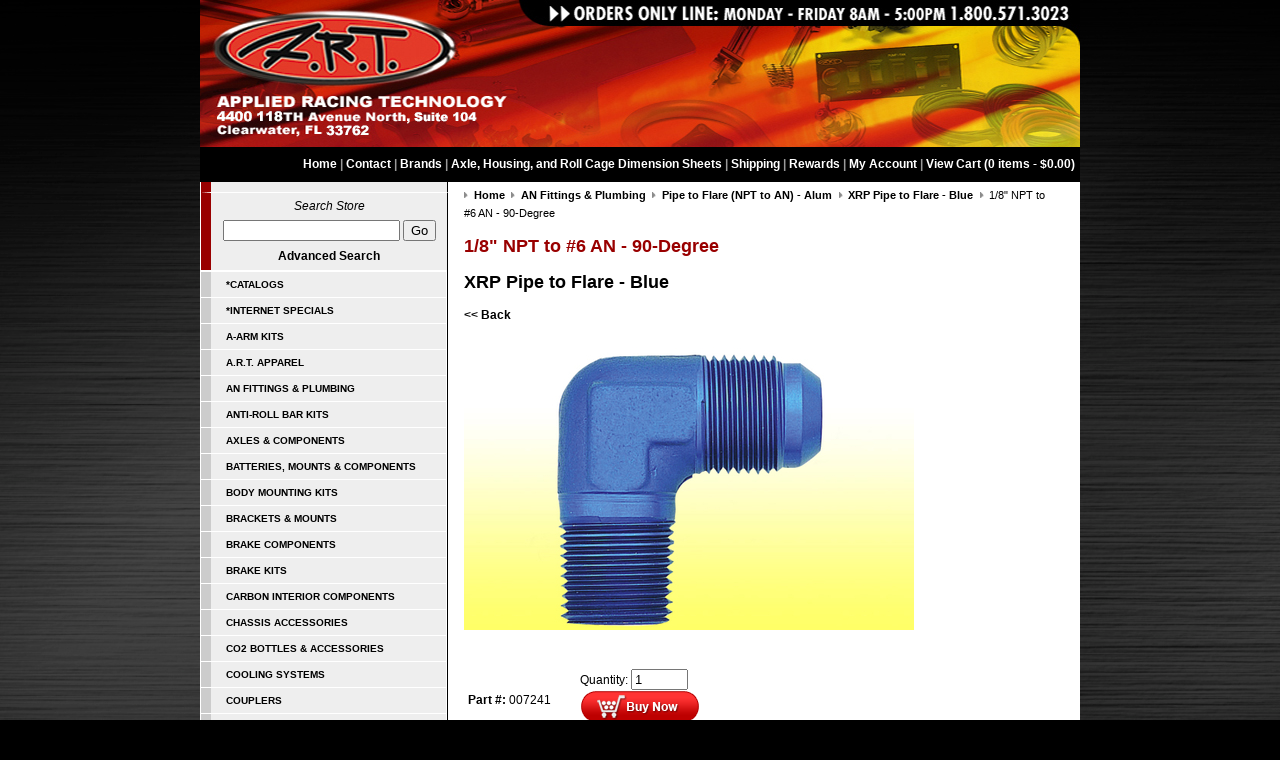

--- FILE ---
content_type: text/html; charset=utf-8
request_url: https://www.appliedracing.com/an-fittings-and-plumbing/pipe-to-flare-npt-to-an---alum/1-8-npt-to-6-an---90-degree.html
body_size: 17084
content:
<!DOCTYPE HTML>
<html>
<head>
        <title>1/8" NPT to #6 AN - 90-Degree</title>
        <meta name="keywords" content='1/8" npt to #6 an - 90?,pipe to flare (npt to an) - alum,applied racing technologies'>
        <meta name="description" content='Take a look at our 1/8" NPT to #6 AN - 90?, as well as other Pipe to Flare (NPT to AN) - Alum available for sale here at Applied Racing Technology.'>
        <meta http-equiv="Content-Type" content="text/html; charset=UTF-8">
        
        

        
		<meta property="og:site_name" content="Applied Racing Technology">		
		<meta property="og:type" content="product.item">
		<meta property="og:url" content="https://www.appliedracing.com/an-fittings-and-plumbing/pipe-to-flare-npt-to-an---alum/1-8-npt-to-6-an---90-degree.html">
		<meta property="og:title" content='1/8" NPT to #6 AN - 90-Degree'>
		<meta property="og:image" content="https://www.appliedracing.com/an-fittings-and-plumbing/pipe-to-flare-npt-to-an---alum/images/z007241007253_LG.jpg"><meta property="product:retailer_item_id" content="007241">
			<meta property="product:price:amount" content="12.25">
			<meta property="product:price:currency" content="USD">
			<meta property="product:brand" content="XRP"><meta property="product:condition" content="new"><meta property="product:availability" content="in stock"><meta property="og:updated_time" content="2025-02-28T19:47:34-05:00"><link rel="canonical" href="https://www.appliedracing.com/an-fittings-and-plumbing/pipe-to-flare-npt-to-an---alum/1-8-npt-to-6-an---90-degree.html">








<meta name="tmsid" content="1">


<link type="text/css" rel="stylesheet" href="/css/style.css">
<link type="text/css" rel="stylesheet" href="/cirkuit/tms/css/frontend.css?t=1&amp;mobile=0">

<script type="text/javascript" src="/cirkuit/includes/js/jquery/core/3.5.1/jquery.min.js"></script>
<script type="text/javascript" src="/cirkuit/includes/js/jquery/plugins/cookie/1.0/jquery.cookie.js"></script>
<script type="text/javascript" src="/cirkuit/includes/js/jquery/plugins/FormFingerprint/1.0/jquery.FormFingerprint.min.js"></script>
<script type="text/javascript" src="/cirkuit/tms/js/frontend.js?t=1&amp;mobile=0"></script>
<script type="text/javascript">
var _gaq = _gaq || [];
  _gaq.push(['_setAccount', 'UA-25769722-1']);
  _gaq.push(['_trackPageview']);

  (function() {
    var ga = document.createElement('script'); ga.type = 'text/javascript'; ga.async = true;
    ga.src = ('https:' == document.location.protocol ? 'https://ssl' : 'http://www') + '.google-analytics.com/ga.js';
    var s = document.getElementsByTagName('script')[0]; s.parentNode.insertBefore(ga, s);
  })();
</script>



</head>
    <body>
    <div id="header">
        <div id="logo"><img src="/images/header_2014.jpg" width="100%"></div>
    <div id="title"><a href="https://www.appliedracing.com/" title="Home">Home</a> | <a class="contact" href="https://www.appliedracing.com/contact-us">Contact</a> | <a class="contact" href="https://www.appliedracing.com/brands">Brands</a> | <a class="contact" href="https://www.appliedracing.com/rear-housing-spec-sheet">Axle, Housing, and Roll Cage Dimension Sheets</a> | 
<a class="shipping" href="/shipping">Shipping</a><a></a>  | 
<a class="1320-performance-rewards" href="/1320-performance-rewards">Rewards</a><a></a> | <a class="account" href="https://www.appliedracing.com/verify_login?account_login=1">My Account</a> | <a class="cart" href="https://www.appliedracing.com/cart">View Cart (0 items - $0.00)</a>
    </div>
</div>
<div id="outerWrapper">
  
  <div id="contentWrapper"> 
    <div id="leftNav">
    
    <div id="translate"><div id="google_translate_element"></div><script>
function googleTranslateElementInit() {
  new google.translate.TranslateElement({
    pageLanguage: 'en',
    layout: google.translate.TranslateElement.InlineLayout.SIMPLE
  }, 'google_translate_element');
}
</script><script src="//translate.google.com/translate_a/element.js?cb=googleTranslateElementInit"></script></div>
    <div id="search"><em>Search Store</em>
      <form action="https://www.appliedracing.com/search" method="get" id="searchForm">
            <input name="query" type="text" id="searchInput">
            <input type="submit" name="submit" value="Go" id="searchSubmit">
        </form>
        <span class="searchAdvanced"><a href="https://www.appliedracing.com/search">Advanced Search</a></span></div>
      <ul id="css_vertical_menu"><li><a href="https://www.appliedracing.com/catalogs-1.html">*Catalogs</a></li><li><a href="https://www.appliedracing.com/internet-specials-1.html">*Internet Specials</a></li><li><a href="https://www.appliedracing.com/a-arm-kits-1.html">A-Arm Kits</a></li><li><a href="https://www.appliedracing.com/art-apparel-1.html">A.R.T. Apparel</a></li><li><a href="https://www.appliedracing.com/an-fittings-and-plumbing/">AN Fittings &amp; Plumbing</a></li><li><a href="https://www.appliedracing.com/anti-roll-bar-kits-1.html">Anti-Roll Bar Kits</a></li><li><a href="https://www.appliedracing.com/axles-and-components/">Axles &amp; Components</a></li><li><a href="https://www.appliedracing.com/batteries-mounts-and-components/">Batteries, Mounts &amp; Components</a></li><li><a href="https://www.appliedracing.com/body-mounting-kits-1.html">Body Mounting Kits</a></li><li><a href="https://www.appliedracing.com/brackets-and-mounts/">Brackets &amp; Mounts</a></li><li><a href="https://www.appliedracing.com/brake-components/">Brake Components</a></li><li><a href="https://www.appliedracing.com/brake-kits/">Brake Kits</a></li><li><a href="https://www.appliedracing.com/carbon-interior-components-1.html">Carbon Interior Components</a></li><li><a href="https://www.appliedracing.com/chassis-accessories-1.html">Chassis Accessories</a></li><li><a href="https://www.appliedracing.com/co2-bottles-and-accessories-1.html">CO2 Bottles &amp; Accessories</a></li><li><a href="https://www.appliedracing.com/cooling-systems/">Cooling Systems</a></li><li><a href="https://www.appliedracing.com/couplers-1.html">Couplers</a></li><li><a href="https://www.appliedracing.com/data-recorder-1.html">Data Recorder</a></li><li><a href="https://www.appliedracing.com/diagonal-links-and-wishbones/">Diagonal Links &amp; Wishbones</a></li><li><a href="https://www.appliedracing.com/door-accessories/">Door Accessories</a></li><li><a href="https://www.appliedracing.com/driveshafts-loops-and-enclosures/">Driveshafts, Loops &amp; Enclosures</a></li><li><a href="https://www.appliedracing.com/dzus-hardware/">Dzus Hardware</a></li><li><a href="https://www.appliedracing.com/electrical-components/">Electrical Components</a></li><li><a href="https://www.appliedracing.com/four-link-kits-and-suspensions/">Four Link Kits &amp; Suspensions</a></li><li><a href="https://www.appliedracing.com/frame-rails-and-crossmembers/">Frame Rails &amp; Crossmembers</a></li><li><a href="https://www.appliedracing.com/fuel-cells-and-accessories/">Fuel Cells &amp; Accessories</a></li><li><a href="https://www.appliedracing.com/fuel-systems/">Fuel Systems</a></li><li><a href="https://www.appliedracing.com/gauges---dash-1.html">Gauges - Dash</a></li><li><a href="https://www.appliedracing.com/hardware/">Hardware</a></li><li><a href="https://www.appliedracing.com/headers-and-components/">Headers &amp; Components</a></li><li><a href="https://www.appliedracing.com/hood-scoop-components-1.html">Hood Scoop Components</a></li><li><a href="https://www.appliedracing.com/ignition-accessories-1.html">Ignition Accessories</a></li><li><a href="https://www.appliedracing.com/interior-kits/">Interior Kits</a></li><li><a href="https://www.appliedracing.com/ladder-bar-kits/">Ladder Bar Kits</a></li><li><a href="https://www.appliedracing.com/morse-cables-and-accessories/">Morse Cables &amp; Accessories</a></li><li><a href="https://www.appliedracing.com/motor-plates-mid-plates-and-mounts/">Motor Plates, Mid Plates &amp; Mounts</a></li><li><a href="https://www.appliedracing.com/mustang-components-1.html">Mustang Components</a></li><li><a href="https://www.appliedracing.com/nitrous-accessories-1.html">Nitrous Accessories</a></li><li><a href="https://www.appliedracing.com/parachutes-and-mounts/">Parachutes &amp; Mounts</a></li><li><a href="https://www.appliedracing.com/pedals-and-components/">Pedals &amp; Components</a></li><li><a href="https://www.appliedracing.com/push-bar-1.html">Push Bar</a></li><li><a href="https://www.appliedracing.com/quick-release-pins-1.html">Quick Release Pins</a></li><li><a href="https://www.appliedracing.com/rear-end---cases/">Rear End - Cases</a></li><li><a href="https://www.appliedracing.com/rear-end---housings-and-components/">Rear End - Housings &amp; Components</a></li><li><a href="https://www.appliedracing.com/rear-end---spools/">Rear End - Spools</a></li><li><a href="https://www.appliedracing.com/rear-end---thirdmembers-1.html">Rear End - Thirdmembers</a></li><li><a href="https://www.appliedracing.com/ring-and-pinions/">Ring &amp; Pinions</a></li><li><a href="https://www.appliedracing.com/rod-ends-and-jam-nuts/">Rod Ends &amp; Jam Nuts</a></li><li><a href="https://www.appliedracing.com/roll-bars-cages-and-components/">Roll Bars, Cages &amp; Components</a></li><li><a href="https://www.appliedracing.com/safety-equipment/">Safety Equipment</a></li><li><a href="https://www.appliedracing.com/seats-and-mounts-1.html">Seats &amp; Mounts</a></li><li><a href="https://www.appliedracing.com/shocks-and-springs/">Shocks &amp; Springs</a></li><li><a href="https://www.appliedracing.com/shop-supplies-1.html">Shop Supplies</a></li><li><a href="https://www.appliedracing.com/steering-components/">Steering Components</a></li><li><a href="https://www.appliedracing.com/strut-components-1.html">Strut Components</a></li><li><a href="https://www.appliedracing.com/tires-and-accessories/">Tires &amp; Accessories</a></li><li><a href="https://www.appliedracing.com/tools-and-equipment/">Tools &amp; Equipment</a></li><li><a href="https://www.appliedracing.com/tow-hook-and-strap-1.html">Tow Hook &amp; Strap</a></li><li><a href="https://www.appliedracing.com/transmission-accessories/">Transmission Accessories</a></li><li><a href="https://www.appliedracing.com/travel-limiters-1.html">Travel Limiters</a></li><li><a href="https://www.appliedracing.com/tube-adapters-and-clevises/">Tube Adapters &amp; Clevises</a></li><li><a href="https://www.appliedracing.com/tubing-and-plate/">Tubing &amp; Plate</a></li><li><a href="https://www.appliedracing.com/vacuum-gauge-1.html">Vacuum Gauge</a></li><li><a href="https://www.appliedracing.com/weight-bars-1.html">Weight Bars</a></li><li><a href="https://www.appliedracing.com/wheel-tubs/">Wheel Tubs</a></li><li><a href="https://www.appliedracing.com/wheelie-bars-and-components/">Wheelie Bars &amp; Components</a></li><li><a href="https://www.appliedracing.com/wheels-1.html">Wheels</a></li><li><a href="https://www.appliedracing.com/window-accessories-and-nets/">Window Accessories &amp; Nets</a></li><li><a href="https://www.appliedracing.com/wings-and-hardware-1.html">Wings &amp; Hardware</a></li><li><a href="https://www.appliedracing.com/yokes---transmission-and-pinion/">Yokes - Transmission &amp; Pinion</a></li></ul>    </div>
    <div id="content">
      <div class="seocart_Product seocart_Product_538" id="seocart_Product_538"><input type="hidden" name="seocart_ProductId" value="538">				<form enctype="multipart/form-data" action="https://www.appliedracing.com/cart" target="_self" method="post" onsubmit="">
				<table width="99%" border="0" cellspacing="2" cellpadding="2">
					<tr>
					  <td><div id="tms_breadcrumbs"><ul class="breadcrumbs" role="navigation" aria-label="Breadcrumbs Navigation"><li><a href="/" class="homeLocation"><span>Home</span></a></li><li><a href="/an-fittings-and-plumbing/"><span>AN Fittings &amp; Plumbing</span></a></li><li><a href="/an-fittings-and-plumbing/pipe-to-flare-npt-to-an---alum/"><span>Pipe to Flare (NPT to AN) - Alum</span></a></li><li><a href="/an-fittings-and-plumbing/pipe-to-flare-npt-to-an---alum/xrp-pipe-to-flare---blue-1.html"><span>XRP Pipe to Flare - Blue</span></a></li><li class="lastLocation"><span>1/8" NPT to #6 AN - 90-Degree</span></li></ul></div><script type="application/ld+json">{"@context":"https:\/\/schema.org","@type":"BreadcrumbList","itemListElement":[{"@type":"ListItem","position":1,"name":"Home","item":"https:\/\/www.appliedracing.com\/"},{"@type":"ListItem","position":2,"name":"AN Fittings &amp; Plumbing","item":"https:\/\/www.appliedracing.com\/an-fittings-and-plumbing\/"},{"@type":"ListItem","position":3,"name":"Pipe to Flare (NPT to AN) - Alum","item":"https:\/\/www.appliedracing.com\/an-fittings-and-plumbing\/pipe-to-flare-npt-to-an---alum\/"},{"@type":"ListItem","position":4,"name":"XRP Pipe to Flare - Blue","item":"https:\/\/www.appliedracing.com\/an-fittings-and-plumbing\/pipe-to-flare-npt-to-an---alum\/xrp-pipe-to-flare---blue-1.html"},{"@type":"ListItem","position":5,"name":"1\/8&quot; NPT to #6 AN - 90-Degree","item":"https:\/\/www.appliedracing.com\/an-fittings-and-plumbing\/pipe-to-flare-npt-to-an---alum\/1-8-npt-to-6-an---90-degree.html"}]}</script>
					  	<h1>1/8" NPT to #6 AN - 90-Degree</h1>
						<h2 class="category">XRP Pipe to Flare - Blue</h2>
						<a href="/an-fittings-and-plumbing/pipe-to-flare-npt-to-an---alum/xrp-pipe-to-flare---blue-1.html">&lt;&lt; Back</a>
					   <p><img src="/an-fittings-and-plumbing/pipe-to-flare-npt-to-an---alum/images/007241007253_LG.jpg" alt='1/8" NPT to #6 AN - 90-Degree' width="450" height="283" id="mainImage" class="photo" onclick="window.open('/cirkuit/seo-cart/front-end/product/image_gallery?pid=538')" style="cursor:pointer;  border:0;"> </p>
					 </td>
					</tr>
					<tr>
					  <td class="description"> </td>
					</tr>
					<tr>
					  <td><input type="hidden" name="id" value="538">    </td>
					</tr>
					<tr>
					  <td>
					  <table cellpadding="2" border="0" class="seocart_ProductTemplate1_PriceContainer">
					   <tr>
					    <td><p><strong>Part #:</strong> <span class="sku product_sku_538">007241</span></p> <div class="seocart_PricingContainer"><strong>
			<span style="display:inline; color:#000000; " class="seocart_Product_PriceRegular">Price: <span class="product_currency_unit_538 currency">$</span></span><span style="display:inline; color:#000000; " id="product_price_538" class="price regular seocart_Product_PriceRegular" content="12.25">12.25</span><span style="display:inline; color:#000000; " class="seocart_Product_PriceRegular"><span class="product_currency_unit_538 currency"></span></span></strong></div> </td>
					    <td style="padding-left:25px;">
							<span class="seocart_ProductQuantity">Quantity: <input class="seocart_ProductQuantityInput" name="quantity" type="text" value="1" size="5"></span><br>
							<input type="image" class="buy" src="/images/AddToCart2.gif" alt="Add To Shopping Cart" name="Submit" value="Submit">
							
					<div class="seocart_WishListButtonWrapper"><button class="wishlist" name="addToWishlist" value="1" onclick="javascript: window.location.href = 'https://www.appliedracing.com/account?a=wishlist&amp;sa=a&amp;pid=538'; return false;" data-pid="538" data-product-name='1/8" NPT to #6 AN - 90-Degree' data-a="wishlist" data-sa="a">Add To Wish List +</button></div>				
					  </td>
					 </tr>
					</table>
					</td>
					</tr>
				  </table> 
				 </form>
				 
				 
				 
				 </div>        <script type="application/ld+json">{
    "@context": "https:\/\/schema.org",
    "@type": "Product",
    "itemCondition": "NewCondition",
    "mpn": "",
    "description": "",
    "url": "https:\/\/www.appliedracing.com\/an-fittings-and-plumbing\/pipe-to-flare-npt-to-an---alum\/1-8-npt-to-6-an---90-degree.html",
    "sku": "007241",
    "name": "1\/8\" NPT to #6 AN - 90-Degree",
    "brand": "XRP",
    "offers": {
        "@type": "Offer",
        "itemCondition": "NewCondition",
        "price": "12.25",
        "availability": "InStock",
        "priceCurrency": "USD",
        "priceValidUntil": "2026-04-28T21:12:51-04:00"
    },
    "image": [
        {
            "@type": "ImageObject",
            "url": "https:\/\/www.appliedracing.com\/an-fittings-and-plumbing\/pipe-to-flare-npt-to-an---alum\/images\/z007241007253_LG.jpg",
            "caption": "1\/8\" NPT to #6 AN - 90-Degree",
            "name": "1\/8\" NPT to #6 AN - 90-Degree Image 1",
            "inLanguage": "en-US",
            "height": 370,
            "width": 589,
            "@id": "https:\/\/www.appliedracing.com\/an-fittings-and-plumbing\/pipe-to-flare-npt-to-an---alum\/images\/z007241007253_LG.jpg#ImageObject"
        }
    ],
    "@id": "https:\/\/www.appliedracing.com\/an-fittings-and-plumbing\/pipe-to-flare-npt-to-an---alum\/1-8-npt-to-6-an---90-degree.html#Product"
}</script>
        
    </div>
    <br class="clearFloat">
  </div>
</div>
<div id="footer">© 2026 Copyright Applied Racing Technology.  All Rights Reserved. | <a href="https://www.appliedracing.com/terms_security">We respect your privacy.</a></div>
<div class="cmsregion Popup_ExitPopup1" data-cmsname="Popup 1" data-template-keyword="Popup_ExitPopup1"></div>
</body>
</html>
